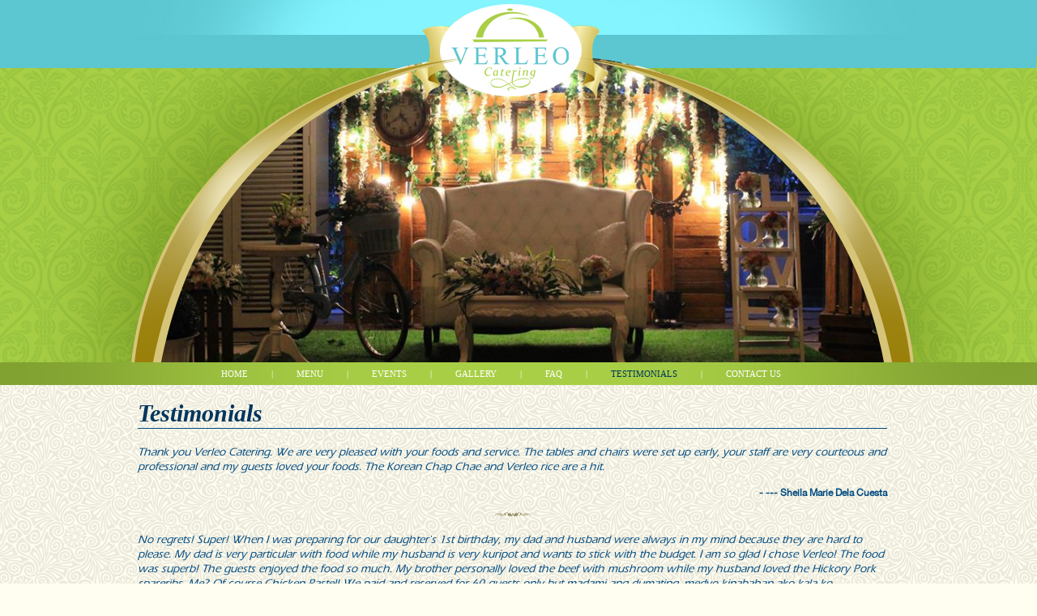

--- FILE ---
content_type: text/html; charset=utf-8
request_url: http://verleo.com/testimonials
body_size: 16760
content:
<!DOCTYPE html PUBLIC "-//W3C//DTD XHTML 1.0 Strict//EN" "http://www.w3.org/TR/xhtml1/DTD/xhtml1-strict.dtd">
<html xmlns="http://www.w3.org/1999/xhtml" xml:lang="en" lang="en" dir="ltr">

<head>
<meta http-equiv="Content-Type" content="text/html; charset=utf-8" />
  <title>Testimonials | Verleo Catering Services</title>
  <meta http-equiv="X-UA-Compatible" content="IE=EmulateIE8" />
  <meta http-equiv="Content-Type" content="text/html; charset=utf-8" />
  <link type="text/css" rel="stylesheet" media="all" href="/sites/default/files/css/css_9731db41eefc68cbe2eb6b0c448f9ec9.css" />
<link type="text/css" rel="stylesheet" media="print" href="/sites/default/files/css/css_6c20d148923c06e6517693ad612ef071.css" />
<!--[if IE]>
<link type="text/css" rel="stylesheet" media="all" href="/sites/all/themes/default/css/ie.css?W" />
<![endif]-->
<!--[if lte IE 6]>
<link type="text/css" rel="stylesheet" media="all" href="/sites/all/themes/default/css/ie6.css?W" />
<![endif]-->
  <script type="text/javascript" src="/sites/all/modules/jquery_update/replace/jquery/1.8/jquery.min.js?W"></script>
<script type="text/javascript" src="/misc/drupal.js?W"></script>
<script type="text/javascript" src="/sites/all/modules/panels/js/panels.js?W"></script>
<script type="text/javascript" src="/sites/all/modules/poormanscron/poormanscron.js?W"></script>
<script type="text/javascript" src="/sites/all/libraries/shadowbox/shadowbox.js?W"></script>
<script type="text/javascript" src="/sites/all/modules/shadowbox/shadowbox_auto.js?W"></script>
<script type="text/javascript" src="/sites/all/modules/spamspan/spamspan.compressed.js?W"></script>
<script type="text/javascript" src="/sites/all/modules/views_slideshow/js/jquery.cycle.all.min.js?W"></script>
<script type="text/javascript" src="/sites/all/modules/views_slideshow/contrib/views_slideshow_singleframe/views_slideshow.js?W"></script>
<script type="text/javascript" src="/sites/all/themes/default/js/jquery.init.js?W"></script>
<script type="text/javascript">
<!--//--><![CDATA[//><!--
jQuery.extend(Drupal.settings, { "basePath": "\u002F", "cron": { "basePath": "\u002Fpoormanscron", "runNext": 1769004324 }, "shadowbox": { "animate": 1, "animateFade": 1, "animSequence": "wh", "auto_enable_all_images": 0, "auto_gallery": 0, "autoplayMovies": true, "continuous": 0, "counterLimit": "10", "counterType": "default", "displayCounter": 1, "displayNav": 1, "enableKeys": 1, "fadeDuration": "0.35", "handleOversize": "resize", "handleUnsupported": "link", "initialHeight": 160, "initialWidth": 320, "language": "en", "modal": false, "overlayColor": "#000", "overlayOpacity": "0.85", "players": null, "resizeDuration": "0.35", "showMovieControls": 1, "slideshowDelay": "0", "viewportPadding": 20, "useSizzle": 0 }, "spamspan": { "m": "spamspan", "u": "u", "d": "d", "h": "h", "t": "t" }, "viewsSlideshowSingleFrame": { "#views_slideshow_singleframe_main_slide-block_1": { "num_divs": 7, "id_prefix": "#views_slideshow_singleframe_main_", "div_prefix": "#views_slideshow_singleframe_div_", "vss_id": "slide-block_1", "timeout": 7000, "sort": 1, "effect": "fade", "speed": 1000, "start_paused": 0, "delay": 0, "fixed_height": 1, "random": 0, "pause": 1, "pause_on_click": 0, "pause_when_hidden": 0, "pause_when_hidden_type": "full", "amount_allowed_visible": "", "remember_slide": 0, "remember_slide_days": 1, "controls": 0, "items_per_slide": 1, "pager": 0, "pager_type": "Numbered", "pager_hover": 2, "pager_click_to_page": 0, "image_count": 0, "nowrap": 0, "sync": 1, "advanced": "", "ie": { "cleartype": "true", "cleartypenobg": "false" } } } });
//--><!]]>
</script>
</head>
<body class="noscript-js not-front not-logged-in no-sidebars page-testimonials section-testimonials page-views">

      <div id="skip-link"><a href="#main-menu">Jump to Navigation</a></div>
  
  <div id="page-wrapper"><div id="page"><div id="page-inner">

    <div id="header"><div id="header-wrapper"><div class="section clearfix">

              <div id="name-and-slogan">
                      <h1 id="site-name"><strong>
              <a href="/" title="Home" rel="home"><span>Verleo Catering Services</span></a>
            </strong></h1>
                  </div> <!-- /#name-and-slogan -->
      
      
      
              <div id="header-section"><div class="region region-header">
  <div id="block-views-slide-block_1" class="block block-views region-odd odd region-count-1 count-1 block-slide">
  
  <div class="content">
    <div class="view view-slide view-id-slide view-display-id-block_1 view-dom-id-2 view-slide view-id-slide view-display-id-block_1 view-dom-id-2">
    
  
  
      <div class="view-content">
      


<div id="views_slideshow_singleframe_main_slide-block_1" class="views_slideshow_singleframe_main views_slideshow_main"><div id="views_slideshow_singleframe_teaser_section_slide-block_1" class="views_slideshow_singleframe_teaser_section"><div class="views_slideshow_singleframe_slide views_slideshow_slide views-row-1 views-row-odd" id="views_slideshow_singleframe_div_slide-block_1_0"><div class="views-row views-row-0 views-row-odd views-row-first">


  
  <div class="views-field views-field-field-image-slide-fid">
                <span class="field-content"><img src="http://verleo.com/sites/default/files/imagecache/slide/slide/enchantress.jpg" alt="" title="" width="896" height="377" class="imagecache imagecache-slide imagecache-default imagecache-slide_default"/></span>
  </div>


  
  <div class="views-field views-field-phpcode">
                <span class="field-content"><img class="slide-left" src="/sites/all/themes/default/images/bg-slide-left.png" alt="" />
<img class="slide-right" src="/sites/all/themes/default/images/bg-slide-right.png" alt="" /></span>
  </div>



</div>
</div>
<div class="views_slideshow_singleframe_slide views_slideshow_slide views-row-2 views_slideshow_singleframe_hidden views-row-even" id="views_slideshow_singleframe_div_slide-block_1_1"><div class="views-row views-row-1 views-row-even">


  
  <div class="views-field views-field-field-image-slide-fid">
                <span class="field-content"><img src="http://verleo.com/sites/default/files/imagecache/slide/slide/20170923_163512.jpg" alt="" title="" width="896" height="377" class="imagecache imagecache-slide imagecache-default imagecache-slide_default"/></span>
  </div>


  
  <div class="views-field views-field-phpcode">
                <span class="field-content"><img class="slide-left" src="/sites/all/themes/default/images/bg-slide-left.png" alt="" />
<img class="slide-right" src="/sites/all/themes/default/images/bg-slide-right.png" alt="" /></span>
  </div>



</div>
</div>
<div class="views_slideshow_singleframe_slide views_slideshow_slide views-row-3 views_slideshow_singleframe_hidden views-row-odd" id="views_slideshow_singleframe_div_slide-block_1_2"><div class="views-row views-row-2 views-row-odd">


  
  <div class="views-field views-field-field-image-slide-fid">
                <span class="field-content"><img src="http://verleo.com/sites/default/files/imagecache/slide/slide/backdrop_-_orchids.jpg" alt="" title="" width="896" height="377" class="imagecache imagecache-slide imagecache-default imagecache-slide_default"/></span>
  </div>


  
  <div class="views-field views-field-phpcode">
                <span class="field-content"><img class="slide-left" src="/sites/all/themes/default/images/bg-slide-left.png" alt="" />
<img class="slide-right" src="/sites/all/themes/default/images/bg-slide-right.png" alt="" /></span>
  </div>



</div>
</div>
<div class="views_slideshow_singleframe_slide views_slideshow_slide views-row-4 views_slideshow_singleframe_hidden views-row-even" id="views_slideshow_singleframe_div_slide-block_1_3"><div class="views-row views-row-3 views-row-even">


  
  <div class="views-field views-field-field-image-slide-fid">
                <span class="field-content"><img src="http://verleo.com/sites/default/files/imagecache/slide/slide/6._vb-freyann.jpg" alt="" title="" width="896" height="377" class="imagecache imagecache-slide imagecache-default imagecache-slide_default"/></span>
  </div>


  
  <div class="views-field views-field-phpcode">
                <span class="field-content"><img class="slide-left" src="/sites/all/themes/default/images/bg-slide-left.png" alt="" />
<img class="slide-right" src="/sites/all/themes/default/images/bg-slide-right.png" alt="" /></span>
  </div>



</div>
</div>
<div class="views_slideshow_singleframe_slide views_slideshow_slide views-row-5 views_slideshow_singleframe_hidden views-row-odd" id="views_slideshow_singleframe_div_slide-block_1_4"><div class="views-row views-row-4 views-row-odd">


  
  <div class="views-field views-field-field-image-slide-fid">
                <span class="field-content"><img src="http://verleo.com/sites/default/files/imagecache/slide/slide/42866979_326727108059872_2740350956330811392_n.jpg" alt="" title="" width="896" height="377" class="imagecache imagecache-slide imagecache-default imagecache-slide_default"/></span>
  </div>


  
  <div class="views-field views-field-phpcode">
                <span class="field-content"><img class="slide-left" src="/sites/all/themes/default/images/bg-slide-left.png" alt="" />
<img class="slide-right" src="/sites/all/themes/default/images/bg-slide-right.png" alt="" /></span>
  </div>



</div>
</div>
<div class="views_slideshow_singleframe_slide views_slideshow_slide views-row-6 views_slideshow_singleframe_hidden views-row-even" id="views_slideshow_singleframe_div_slide-block_1_5"><div class="views-row views-row-5 views-row-even">


  
  <div class="views-field views-field-field-image-slide-fid">
                <span class="field-content"><img src="http://verleo.com/sites/default/files/imagecache/slide/slide/44219107_508135753000597_5012850918949912576_n.jpg" alt="" title="" width="895" height="377" class="imagecache imagecache-slide imagecache-default imagecache-slide_default"/></span>
  </div>


  
  <div class="views-field views-field-phpcode">
                <span class="field-content"><img class="slide-left" src="/sites/all/themes/default/images/bg-slide-left.png" alt="" />
<img class="slide-right" src="/sites/all/themes/default/images/bg-slide-right.png" alt="" /></span>
  </div>



</div>
</div>
<div class="views_slideshow_singleframe_slide views_slideshow_slide views-row-7 views_slideshow_singleframe_hidden views-row-odd" id="views_slideshow_singleframe_div_slide-block_1_6"><div class="views-row views-row-6 views-row-odd views-row-last">


  
  <div class="views-field views-field-field-image-slide-fid">
                <span class="field-content"><img src="http://verleo.com/sites/default/files/imagecache/slide/slide/41865084_2186365381687045_5007990287281160192_n.jpg" alt="" title="" width="896" height="377" class="imagecache imagecache-slide imagecache-default imagecache-slide_default"/></span>
  </div>


  
  <div class="views-field views-field-phpcode">
                <span class="field-content"><img class="slide-left" src="/sites/all/themes/default/images/bg-slide-left.png" alt="" />
<img class="slide-right" src="/sites/all/themes/default/images/bg-slide-right.png" alt="" /></span>
  </div>



</div>
</div>
</div>
</div>
    </div>
  
  
  
  
  
  
</div>   </div>

    <div class="clear-both"></div>
</div> <!-- /.block -->
</div> <!-- /.region -->
</div>
      
              <div id="navigation">
                      <ul id="main-menu" class="links clearfix"><li class="menu-469 first home"><a href="/" title="Home" class="home">Home</a></li>
<li class="delimiter">|</li><li class="menu-646 menu"><a href="/request-menu-list" title="Request Menu List" class="menu">Menu</a></li>
<li class="delimiter">|</li><li class="menu-559 events"><a href="/events" title="Events" class="events">Events</a></li>
<li class="delimiter">|</li><li class="menu-503 gallery"><a href="/gallery" title="Gallery" class="gallery">Gallery</a></li>
<li class="delimiter">|</li><li class="menu-474 faq"><a href="/faq" title="CONDITIONS" class="faq">FAQ</a></li>
<li class="delimiter">|</li><li class="menu-519 active-trail active testimonials"><a href="/testimonials" title="Testimonials" class="testimonials active">Testimonials</a></li>
<li class="delimiter">|</li><li class="menu-470 last contact-us"><a href="/contact-us" title="Contact Us" class="contact-us">Contact Us</a></li>
</ul>
                              </div> <!-- /#navigation -->
      
      <div class="clear-both"></div>
    </div></div></div> <!-- /.section, /#header -->

    <div id="main-wrapper"><div id="main" class="clearfix with-navigation">
      <div id="content" class="column"><div class="section">
        
        <div id="content-header">

        
                  <h2 class="title">Testimonials</h2>
                                        </div>

        
        <div id="content-area">
          <div class="view view-testimonial view-id-testimonial view-display-id-page_1 page-testimonials view-dom-id-1 view-testimonial view-id-testimonial view-display-id-page_1 view-dom-id-1">
    
  
  
      <div class="view-content">
      <div class="item-list">
    <ul>
          <li class="views-row views-row-1 views-row-odd views-row-first">

  
  <div class="views-field views-field-body">
                <div class="field-content"><p>Thank you Verleo Catering. We are very pleased with your foods and service. The tables and chairs were set up early, your staff are very courteous and professional and my guests loved your foods. The Korean Chap Chae and Verleo rice are a hit.</p></div>
  </div>


  
  <div class="views-field views-field-title">
                <span class="field-content">- --- Sheila Marie Dela Cuesta</span>
  </div>


<div class="clear-both"></div></li>
          <li class="views-row views-row-2 views-row-even views-row-last">

  
  <div class="views-field views-field-body">
                <div class="field-content"><p>No regrets! Super! When I was preparing for our daughter's 1st birthday, my dad and husband were always in my mind because they are hard to please. My dad is very particular with food while my husband is very kuripot and wants to stick with the budget. I am so glad I chose Verleo! The food was superb! The guests enjoyed the food so much. My brother personally loved the beef with mushroom while my husband loved the Hickory Pork spareribs. Me? Of course Chicken Pastel! We paid and reserved for 60 guests only but madami ang dumating, medyo kinabahan ako kala ko magkukulang ang food but no, madami pa rin ang sobra. Ganun kadami servings nila. Nakapag-take home pa kami and they have these take-out boxes. We gave our take-homes to the indigent children as a way of celebrating our daughter's birthday. Daming masaya because of Verleo! No regrets! Good food! Affordable price!</p></div>
  </div>


  
  <div class="views-field views-field-title">
                <span class="field-content">- Joanne Charisse Comayao</span>
  </div>


<div class="clear-both"></div></li>
      </ul>
</div>    </div>
  
  
  
  
  
  
</div> 
          <div class="clear-both"></div>
        </div>

        
        
      </div></div> <!-- /.section, /#content -->

      
      
      <div class="clear-both"></div>
    </div></div> <!-- /#main, /#main-wrapper -->
  </div></div></div> <!-- /#page-inner, /#page, /#page-wrapper -->

  <div id="sticky-footer">
          <div id="footer"><div class="section">

        
        <div class="social-icons">
          <ul>
            <li>Follow Us:</li>
            <li><a href="https://www.facebook.com/pages/Verleo-Catering-Services/352701119964" title="Like us on Facebook" rel="external" class="fb">Like us on Facebook</a></li>
            <li><a href="https://twitter.com/" title="Follow us on Twitter" rel="external" class="tt">Follow us on Twitter</a></li>
          </ul>
          <div class="clear-both"></div>
        </div>

        <div class="footer-links-message">
          
                      <div id="footer-message">&copy; 2013-2026 Verleo Catering Services. All Rights Reserved.</div>
                  </div>

        <div class="clear-both"></div>
      </div></div> <!-- /.section, /#footer -->
      </div>

  
  <script type="text/javascript">
<!--//--><![CDATA[//><!--

      Shadowbox.path = "/sites/all/libraries/shadowbox/";
      Shadowbox.init(Drupal.settings.shadowbox);
    
//--><!]]>
</script>

  <noscript>
    <div class="no-js-wrapper">
      <div class="no-js">
        <div class="inner"><strong>Oops. Your browser has javascript disabled.</strong><br />This site uses javascript and some features won't work without it. So, kindly enable your browser's javascript.</div>
      </div>
    </div>
  </noscript>

</body>
</html>


--- FILE ---
content_type: application/javascript
request_url: http://verleo.com/sites/all/themes/default/js/jquery.init.js?W
body_size: 1306
content:
/*
 * jQuery Init - Verleo Catering Services
 *
 * Copyright (c) 2012 Peps (jlrworks.com)
 *
 */
$(document).ready(function(){
  $('body').removeClass('noscript-js');
  $('a[rel~="external"], a.linkimagefield').bind('click', function(){
    window.open(this.href);
    return false;
  });
  $('a.nolink').bind('click', function(){
    return false;
  });
  $('form#search-block-form input.form-text').css('color', '#CCCCCC');
  $('form#search-block-form input.form-text').val('Search...').focus(function(){
    if ($(this).val() == 'Search...') {
      $(this).css('color', '#212524');
      $(this).val('');
    }
  });
  $('form#search-block-form input.form-text').val('Search...').blur(function(){
    if ($(this).val() == '') {
      $(this).css('color', '#CCCCCC');
      $(this).val('Search...');
    }
  });
  $('form#search-block-form input.form-submit').bind('mousedown', function(){
    if ($('form#search-block-form input.form-text').val() == 'Search...') {
      $('form#search-block-form input.form-text').val('');
    }
  });
  $('.views-row, .views-grid .field-item').each(function(){
    $(this).hover(function(){
      $('.views-field-edit-node', this).css({'display' : 'block'});
    },
    function(){
      $('.views-field-edit-node', this).css({'display' : 'none'});
    });
  });
});
